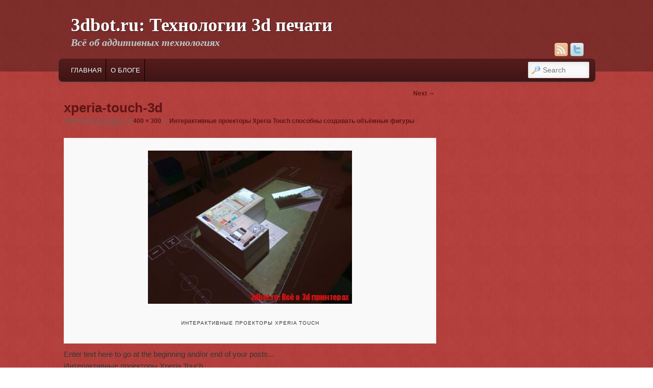

--- FILE ---
content_type: text/html; charset=UTF-8
request_url: https://3dbot.ru/raznoe-o-3d/interaktivnye-proektory-xperia-touch-sposobny-sozdavat-obyomnye-figury.html/attachment/xperia-touch-3d
body_size: 8387
content:
<!DOCTYPE html>
<!--[if IE 6]> <html id="ie6" class="no-js" dir="ltr" lang="ru-RU"
	prefix="og: https://ogp.me/ns#" > <![endif]-->
<!--[if IE 7]> <html id="ie7" class="no-js" dir="ltr" lang="ru-RU"
	prefix="og: https://ogp.me/ns#" > <![endif]-->
<!--[if IE 8]> <html id="ie8" class="no-js" dir="ltr" lang="ru-RU"
	prefix="og: https://ogp.me/ns#" > <![endif]-->
<!--[if !(IE 6) | !(IE 7) | !(IE 8)  ]><!-->
<html class="no-js" dir="ltr" lang="ru-RU"
	prefix="og: https://ogp.me/ns#" >
<!--<![endif]-->
<head>
<meta charset="UTF-8" />
<meta name="viewport" content="width=device-width, initial-scale=1.0">
<meta name="robots" content="max-image-preview:large">

<link rel="profile" href="http://gmpg.org/xfn/11" />
<link rel="stylesheet" type="text/css" media="all" href="https://3dbot.ru/wp-content/themes/admired/style.css" />
<link rel="pingback" href="https://3dbot.ru/xmlrpc.php" />

		<!-- All in One SEO 4.3.8 - aioseo.com -->
		<title>xperia-touch-3d | 3dbot.ru: Технологии 3d печати</title>
		<meta name="description" content="Интерактивные проекторы Xperia Touch" />
		<meta name="robots" content="max-image-preview:large" />
		<link rel="canonical" href="https://3dbot.ru/raznoe-o-3d/interaktivnye-proektory-xperia-touch-sposobny-sozdavat-obyomnye-figury.html/attachment/xperia-touch-3d" />
		<meta name="generator" content="All in One SEO (AIOSEO) 4.3.8" />
		<meta property="og:locale" content="ru_RU" />
		<meta property="og:site_name" content="3dbot.ru:  Технологии 3d печати | Всё об аддитивных технологиях" />
		<meta property="og:type" content="article" />
		<meta property="og:title" content="xperia-touch-3d | 3dbot.ru: Технологии 3d печати" />
		<meta property="og:url" content="https://3dbot.ru/raznoe-o-3d/interaktivnye-proektory-xperia-touch-sposobny-sozdavat-obyomnye-figury.html/attachment/xperia-touch-3d" />
		<meta property="article:published_time" content="2017-04-03T07:53:01+00:00" />
		<meta property="article:modified_time" content="2017-04-03T07:53:11+00:00" />
		<meta name="twitter:card" content="summary" />
		<meta name="twitter:title" content="xperia-touch-3d | 3dbot.ru: Технологии 3d печати" />
		<meta name="google" content="nositelinkssearchbox" />
		<script type="application/ld+json" class="aioseo-schema">
			{"@context":"https:\/\/schema.org","@graph":[{"@type":"BreadcrumbList","@id":"https:\/\/3dbot.ru\/raznoe-o-3d\/interaktivnye-proektory-xperia-touch-sposobny-sozdavat-obyomnye-figury.html\/attachment\/xperia-touch-3d#breadcrumblist","itemListElement":[{"@type":"ListItem","@id":"https:\/\/3dbot.ru\/#listItem","position":1,"item":{"@type":"WebPage","@id":"https:\/\/3dbot.ru\/","name":"\u0413\u043b\u0430\u0432\u043d\u0430\u044f","description":"\u0412\u0441\u0435 \u043e 3d \u043f\u0440\u0438\u043d\u0442\u0435\u0440\u0430\u0445","url":"https:\/\/3dbot.ru\/"},"nextItem":"https:\/\/3dbot.ru\/raznoe-o-3d\/interaktivnye-proektory-xperia-touch-sposobny-sozdavat-obyomnye-figury.html\/attachment\/xperia-touch-3d#listItem"},{"@type":"ListItem","@id":"https:\/\/3dbot.ru\/raznoe-o-3d\/interaktivnye-proektory-xperia-touch-sposobny-sozdavat-obyomnye-figury.html\/attachment\/xperia-touch-3d#listItem","position":2,"item":{"@type":"WebPage","@id":"https:\/\/3dbot.ru\/raznoe-o-3d\/interaktivnye-proektory-xperia-touch-sposobny-sozdavat-obyomnye-figury.html\/attachment\/xperia-touch-3d","name":"xperia-touch-3d","description":"\u0418\u043d\u0442\u0435\u0440\u0430\u043a\u0442\u0438\u0432\u043d\u044b\u0435 \u043f\u0440\u043e\u0435\u043a\u0442\u043e\u0440\u044b Xperia Touch","url":"https:\/\/3dbot.ru\/raznoe-o-3d\/interaktivnye-proektory-xperia-touch-sposobny-sozdavat-obyomnye-figury.html\/attachment\/xperia-touch-3d"},"previousItem":"https:\/\/3dbot.ru\/#listItem"}]},{"@type":"ItemPage","@id":"https:\/\/3dbot.ru\/raznoe-o-3d\/interaktivnye-proektory-xperia-touch-sposobny-sozdavat-obyomnye-figury.html\/attachment\/xperia-touch-3d#itempage","url":"https:\/\/3dbot.ru\/raznoe-o-3d\/interaktivnye-proektory-xperia-touch-sposobny-sozdavat-obyomnye-figury.html\/attachment\/xperia-touch-3d","name":"xperia-touch-3d | 3dbot.ru: \u0422\u0435\u0445\u043d\u043e\u043b\u043e\u0433\u0438\u0438 3d \u043f\u0435\u0447\u0430\u0442\u0438","description":"\u0418\u043d\u0442\u0435\u0440\u0430\u043a\u0442\u0438\u0432\u043d\u044b\u0435 \u043f\u0440\u043e\u0435\u043a\u0442\u043e\u0440\u044b Xperia Touch","inLanguage":"ru-RU","isPartOf":{"@id":"https:\/\/3dbot.ru\/#website"},"breadcrumb":{"@id":"https:\/\/3dbot.ru\/raznoe-o-3d\/interaktivnye-proektory-xperia-touch-sposobny-sozdavat-obyomnye-figury.html\/attachment\/xperia-touch-3d#breadcrumblist"},"author":{"@id":"https:\/\/3dbot.ru\/author\/admin20203dbot#author"},"creator":{"@id":"https:\/\/3dbot.ru\/author\/admin20203dbot#author"},"datePublished":"2017-04-03T07:53:01+04:00","dateModified":"2017-04-03T07:53:11+04:00"},{"@type":"Organization","@id":"https:\/\/3dbot.ru\/#organization","name":"3dbot.ru:  \u0422\u0435\u0445\u043d\u043e\u043b\u043e\u0433\u0438\u0438 3d \u043f\u0435\u0447\u0430\u0442\u0438","url":"https:\/\/3dbot.ru\/"},{"@type":"Person","@id":"https:\/\/3dbot.ru\/author\/admin20203dbot#author","url":"https:\/\/3dbot.ru\/author\/admin20203dbot","name":"3dbot","image":{"@type":"ImageObject","@id":"https:\/\/3dbot.ru\/raznoe-o-3d\/interaktivnye-proektory-xperia-touch-sposobny-sozdavat-obyomnye-figury.html\/attachment\/xperia-touch-3d#authorImage","url":"https:\/\/secure.gravatar.com\/avatar\/0194ec705d0a72eb20298fb5340b4d9f?s=96&r=g","width":96,"height":96,"caption":"3dbot"}},{"@type":"WebSite","@id":"https:\/\/3dbot.ru\/#website","url":"https:\/\/3dbot.ru\/","name":"3dbot.ru:  \u0422\u0435\u0445\u043d\u043e\u043b\u043e\u0433\u0438\u0438 3d \u043f\u0435\u0447\u0430\u0442\u0438","description":"\u0412\u0441\u0451 \u043e\u0431 \u0430\u0434\u0434\u0438\u0442\u0438\u0432\u043d\u044b\u0445 \u0442\u0435\u0445\u043d\u043e\u043b\u043e\u0433\u0438\u044f\u0445","inLanguage":"ru-RU","publisher":{"@id":"https:\/\/3dbot.ru\/#organization"}}]}
		</script>
		<!-- All in One SEO -->

<link rel="alternate" type="application/rss+xml" title="3dbot.ru:  Технологии 3d печати &raquo; Лента" href="https://3dbot.ru/feed" />
<link rel="alternate" type="application/rss+xml" title="3dbot.ru:  Технологии 3d печати &raquo; Лента комментариев" href="https://3dbot.ru/comments/feed" />
<link rel="alternate" type="application/rss+xml" title="3dbot.ru:  Технологии 3d печати &raquo; Лента комментариев к &laquo;xperia-touch-3d&raquo;" href="https://3dbot.ru/raznoe-o-3d/interaktivnye-proektory-xperia-touch-sposobny-sozdavat-obyomnye-figury.html/attachment/xperia-touch-3d/feed" />
<script type="text/javascript">
/* <![CDATA[ */
window._wpemojiSettings = {"baseUrl":"https:\/\/s.w.org\/images\/core\/emoji\/15.0.3\/72x72\/","ext":".png","svgUrl":"https:\/\/s.w.org\/images\/core\/emoji\/15.0.3\/svg\/","svgExt":".svg","source":{"concatemoji":"https:\/\/3dbot.ru\/wp-includes\/js\/wp-emoji-release.min.js?ver=6.5.7"}};
/*! This file is auto-generated */
!function(i,n){var o,s,e;function c(e){try{var t={supportTests:e,timestamp:(new Date).valueOf()};sessionStorage.setItem(o,JSON.stringify(t))}catch(e){}}function p(e,t,n){e.clearRect(0,0,e.canvas.width,e.canvas.height),e.fillText(t,0,0);var t=new Uint32Array(e.getImageData(0,0,e.canvas.width,e.canvas.height).data),r=(e.clearRect(0,0,e.canvas.width,e.canvas.height),e.fillText(n,0,0),new Uint32Array(e.getImageData(0,0,e.canvas.width,e.canvas.height).data));return t.every(function(e,t){return e===r[t]})}function u(e,t,n){switch(t){case"flag":return n(e,"\ud83c\udff3\ufe0f\u200d\u26a7\ufe0f","\ud83c\udff3\ufe0f\u200b\u26a7\ufe0f")?!1:!n(e,"\ud83c\uddfa\ud83c\uddf3","\ud83c\uddfa\u200b\ud83c\uddf3")&&!n(e,"\ud83c\udff4\udb40\udc67\udb40\udc62\udb40\udc65\udb40\udc6e\udb40\udc67\udb40\udc7f","\ud83c\udff4\u200b\udb40\udc67\u200b\udb40\udc62\u200b\udb40\udc65\u200b\udb40\udc6e\u200b\udb40\udc67\u200b\udb40\udc7f");case"emoji":return!n(e,"\ud83d\udc26\u200d\u2b1b","\ud83d\udc26\u200b\u2b1b")}return!1}function f(e,t,n){var r="undefined"!=typeof WorkerGlobalScope&&self instanceof WorkerGlobalScope?new OffscreenCanvas(300,150):i.createElement("canvas"),a=r.getContext("2d",{willReadFrequently:!0}),o=(a.textBaseline="top",a.font="600 32px Arial",{});return e.forEach(function(e){o[e]=t(a,e,n)}),o}function t(e){var t=i.createElement("script");t.src=e,t.defer=!0,i.head.appendChild(t)}"undefined"!=typeof Promise&&(o="wpEmojiSettingsSupports",s=["flag","emoji"],n.supports={everything:!0,everythingExceptFlag:!0},e=new Promise(function(e){i.addEventListener("DOMContentLoaded",e,{once:!0})}),new Promise(function(t){var n=function(){try{var e=JSON.parse(sessionStorage.getItem(o));if("object"==typeof e&&"number"==typeof e.timestamp&&(new Date).valueOf()<e.timestamp+604800&&"object"==typeof e.supportTests)return e.supportTests}catch(e){}return null}();if(!n){if("undefined"!=typeof Worker&&"undefined"!=typeof OffscreenCanvas&&"undefined"!=typeof URL&&URL.createObjectURL&&"undefined"!=typeof Blob)try{var e="postMessage("+f.toString()+"("+[JSON.stringify(s),u.toString(),p.toString()].join(",")+"));",r=new Blob([e],{type:"text/javascript"}),a=new Worker(URL.createObjectURL(r),{name:"wpTestEmojiSupports"});return void(a.onmessage=function(e){c(n=e.data),a.terminate(),t(n)})}catch(e){}c(n=f(s,u,p))}t(n)}).then(function(e){for(var t in e)n.supports[t]=e[t],n.supports.everything=n.supports.everything&&n.supports[t],"flag"!==t&&(n.supports.everythingExceptFlag=n.supports.everythingExceptFlag&&n.supports[t]);n.supports.everythingExceptFlag=n.supports.everythingExceptFlag&&!n.supports.flag,n.DOMReady=!1,n.readyCallback=function(){n.DOMReady=!0}}).then(function(){return e}).then(function(){var e;n.supports.everything||(n.readyCallback(),(e=n.source||{}).concatemoji?t(e.concatemoji):e.wpemoji&&e.twemoji&&(t(e.twemoji),t(e.wpemoji)))}))}((window,document),window._wpemojiSettings);
/* ]]> */
</script>
<style id='wp-emoji-styles-inline-css' type='text/css'>

	img.wp-smiley, img.emoji {
		display: inline !important;
		border: none !important;
		box-shadow: none !important;
		height: 1em !important;
		width: 1em !important;
		margin: 0 0.07em !important;
		vertical-align: -0.1em !important;
		background: none !important;
		padding: 0 !important;
	}
</style>
<link rel='stylesheet' id='wp-block-library-css' href='https://3dbot.ru/wp-includes/css/dist/block-library/style.min.css?ver=6.5.7' type='text/css' media='all' />
<style id='classic-theme-styles-inline-css' type='text/css'>
/*! This file is auto-generated */
.wp-block-button__link{color:#fff;background-color:#32373c;border-radius:9999px;box-shadow:none;text-decoration:none;padding:calc(.667em + 2px) calc(1.333em + 2px);font-size:1.125em}.wp-block-file__button{background:#32373c;color:#fff;text-decoration:none}
</style>
<style id='global-styles-inline-css' type='text/css'>
body{--wp--preset--color--black: #000000;--wp--preset--color--cyan-bluish-gray: #abb8c3;--wp--preset--color--white: #ffffff;--wp--preset--color--pale-pink: #f78da7;--wp--preset--color--vivid-red: #cf2e2e;--wp--preset--color--luminous-vivid-orange: #ff6900;--wp--preset--color--luminous-vivid-amber: #fcb900;--wp--preset--color--light-green-cyan: #7bdcb5;--wp--preset--color--vivid-green-cyan: #00d084;--wp--preset--color--pale-cyan-blue: #8ed1fc;--wp--preset--color--vivid-cyan-blue: #0693e3;--wp--preset--color--vivid-purple: #9b51e0;--wp--preset--gradient--vivid-cyan-blue-to-vivid-purple: linear-gradient(135deg,rgba(6,147,227,1) 0%,rgb(155,81,224) 100%);--wp--preset--gradient--light-green-cyan-to-vivid-green-cyan: linear-gradient(135deg,rgb(122,220,180) 0%,rgb(0,208,130) 100%);--wp--preset--gradient--luminous-vivid-amber-to-luminous-vivid-orange: linear-gradient(135deg,rgba(252,185,0,1) 0%,rgba(255,105,0,1) 100%);--wp--preset--gradient--luminous-vivid-orange-to-vivid-red: linear-gradient(135deg,rgba(255,105,0,1) 0%,rgb(207,46,46) 100%);--wp--preset--gradient--very-light-gray-to-cyan-bluish-gray: linear-gradient(135deg,rgb(238,238,238) 0%,rgb(169,184,195) 100%);--wp--preset--gradient--cool-to-warm-spectrum: linear-gradient(135deg,rgb(74,234,220) 0%,rgb(151,120,209) 20%,rgb(207,42,186) 40%,rgb(238,44,130) 60%,rgb(251,105,98) 80%,rgb(254,248,76) 100%);--wp--preset--gradient--blush-light-purple: linear-gradient(135deg,rgb(255,206,236) 0%,rgb(152,150,240) 100%);--wp--preset--gradient--blush-bordeaux: linear-gradient(135deg,rgb(254,205,165) 0%,rgb(254,45,45) 50%,rgb(107,0,62) 100%);--wp--preset--gradient--luminous-dusk: linear-gradient(135deg,rgb(255,203,112) 0%,rgb(199,81,192) 50%,rgb(65,88,208) 100%);--wp--preset--gradient--pale-ocean: linear-gradient(135deg,rgb(255,245,203) 0%,rgb(182,227,212) 50%,rgb(51,167,181) 100%);--wp--preset--gradient--electric-grass: linear-gradient(135deg,rgb(202,248,128) 0%,rgb(113,206,126) 100%);--wp--preset--gradient--midnight: linear-gradient(135deg,rgb(2,3,129) 0%,rgb(40,116,252) 100%);--wp--preset--font-size--small: 13px;--wp--preset--font-size--medium: 20px;--wp--preset--font-size--large: 36px;--wp--preset--font-size--x-large: 42px;--wp--preset--spacing--20: 0.44rem;--wp--preset--spacing--30: 0.67rem;--wp--preset--spacing--40: 1rem;--wp--preset--spacing--50: 1.5rem;--wp--preset--spacing--60: 2.25rem;--wp--preset--spacing--70: 3.38rem;--wp--preset--spacing--80: 5.06rem;--wp--preset--shadow--natural: 6px 6px 9px rgba(0, 0, 0, 0.2);--wp--preset--shadow--deep: 12px 12px 50px rgba(0, 0, 0, 0.4);--wp--preset--shadow--sharp: 6px 6px 0px rgba(0, 0, 0, 0.2);--wp--preset--shadow--outlined: 6px 6px 0px -3px rgba(255, 255, 255, 1), 6px 6px rgba(0, 0, 0, 1);--wp--preset--shadow--crisp: 6px 6px 0px rgba(0, 0, 0, 1);}:where(.is-layout-flex){gap: 0.5em;}:where(.is-layout-grid){gap: 0.5em;}body .is-layout-flex{display: flex;}body .is-layout-flex{flex-wrap: wrap;align-items: center;}body .is-layout-flex > *{margin: 0;}body .is-layout-grid{display: grid;}body .is-layout-grid > *{margin: 0;}:where(.wp-block-columns.is-layout-flex){gap: 2em;}:where(.wp-block-columns.is-layout-grid){gap: 2em;}:where(.wp-block-post-template.is-layout-flex){gap: 1.25em;}:where(.wp-block-post-template.is-layout-grid){gap: 1.25em;}.has-black-color{color: var(--wp--preset--color--black) !important;}.has-cyan-bluish-gray-color{color: var(--wp--preset--color--cyan-bluish-gray) !important;}.has-white-color{color: var(--wp--preset--color--white) !important;}.has-pale-pink-color{color: var(--wp--preset--color--pale-pink) !important;}.has-vivid-red-color{color: var(--wp--preset--color--vivid-red) !important;}.has-luminous-vivid-orange-color{color: var(--wp--preset--color--luminous-vivid-orange) !important;}.has-luminous-vivid-amber-color{color: var(--wp--preset--color--luminous-vivid-amber) !important;}.has-light-green-cyan-color{color: var(--wp--preset--color--light-green-cyan) !important;}.has-vivid-green-cyan-color{color: var(--wp--preset--color--vivid-green-cyan) !important;}.has-pale-cyan-blue-color{color: var(--wp--preset--color--pale-cyan-blue) !important;}.has-vivid-cyan-blue-color{color: var(--wp--preset--color--vivid-cyan-blue) !important;}.has-vivid-purple-color{color: var(--wp--preset--color--vivid-purple) !important;}.has-black-background-color{background-color: var(--wp--preset--color--black) !important;}.has-cyan-bluish-gray-background-color{background-color: var(--wp--preset--color--cyan-bluish-gray) !important;}.has-white-background-color{background-color: var(--wp--preset--color--white) !important;}.has-pale-pink-background-color{background-color: var(--wp--preset--color--pale-pink) !important;}.has-vivid-red-background-color{background-color: var(--wp--preset--color--vivid-red) !important;}.has-luminous-vivid-orange-background-color{background-color: var(--wp--preset--color--luminous-vivid-orange) !important;}.has-luminous-vivid-amber-background-color{background-color: var(--wp--preset--color--luminous-vivid-amber) !important;}.has-light-green-cyan-background-color{background-color: var(--wp--preset--color--light-green-cyan) !important;}.has-vivid-green-cyan-background-color{background-color: var(--wp--preset--color--vivid-green-cyan) !important;}.has-pale-cyan-blue-background-color{background-color: var(--wp--preset--color--pale-cyan-blue) !important;}.has-vivid-cyan-blue-background-color{background-color: var(--wp--preset--color--vivid-cyan-blue) !important;}.has-vivid-purple-background-color{background-color: var(--wp--preset--color--vivid-purple) !important;}.has-black-border-color{border-color: var(--wp--preset--color--black) !important;}.has-cyan-bluish-gray-border-color{border-color: var(--wp--preset--color--cyan-bluish-gray) !important;}.has-white-border-color{border-color: var(--wp--preset--color--white) !important;}.has-pale-pink-border-color{border-color: var(--wp--preset--color--pale-pink) !important;}.has-vivid-red-border-color{border-color: var(--wp--preset--color--vivid-red) !important;}.has-luminous-vivid-orange-border-color{border-color: var(--wp--preset--color--luminous-vivid-orange) !important;}.has-luminous-vivid-amber-border-color{border-color: var(--wp--preset--color--luminous-vivid-amber) !important;}.has-light-green-cyan-border-color{border-color: var(--wp--preset--color--light-green-cyan) !important;}.has-vivid-green-cyan-border-color{border-color: var(--wp--preset--color--vivid-green-cyan) !important;}.has-pale-cyan-blue-border-color{border-color: var(--wp--preset--color--pale-cyan-blue) !important;}.has-vivid-cyan-blue-border-color{border-color: var(--wp--preset--color--vivid-cyan-blue) !important;}.has-vivid-purple-border-color{border-color: var(--wp--preset--color--vivid-purple) !important;}.has-vivid-cyan-blue-to-vivid-purple-gradient-background{background: var(--wp--preset--gradient--vivid-cyan-blue-to-vivid-purple) !important;}.has-light-green-cyan-to-vivid-green-cyan-gradient-background{background: var(--wp--preset--gradient--light-green-cyan-to-vivid-green-cyan) !important;}.has-luminous-vivid-amber-to-luminous-vivid-orange-gradient-background{background: var(--wp--preset--gradient--luminous-vivid-amber-to-luminous-vivid-orange) !important;}.has-luminous-vivid-orange-to-vivid-red-gradient-background{background: var(--wp--preset--gradient--luminous-vivid-orange-to-vivid-red) !important;}.has-very-light-gray-to-cyan-bluish-gray-gradient-background{background: var(--wp--preset--gradient--very-light-gray-to-cyan-bluish-gray) !important;}.has-cool-to-warm-spectrum-gradient-background{background: var(--wp--preset--gradient--cool-to-warm-spectrum) !important;}.has-blush-light-purple-gradient-background{background: var(--wp--preset--gradient--blush-light-purple) !important;}.has-blush-bordeaux-gradient-background{background: var(--wp--preset--gradient--blush-bordeaux) !important;}.has-luminous-dusk-gradient-background{background: var(--wp--preset--gradient--luminous-dusk) !important;}.has-pale-ocean-gradient-background{background: var(--wp--preset--gradient--pale-ocean) !important;}.has-electric-grass-gradient-background{background: var(--wp--preset--gradient--electric-grass) !important;}.has-midnight-gradient-background{background: var(--wp--preset--gradient--midnight) !important;}.has-small-font-size{font-size: var(--wp--preset--font-size--small) !important;}.has-medium-font-size{font-size: var(--wp--preset--font-size--medium) !important;}.has-large-font-size{font-size: var(--wp--preset--font-size--large) !important;}.has-x-large-font-size{font-size: var(--wp--preset--font-size--x-large) !important;}
.wp-block-navigation a:where(:not(.wp-element-button)){color: inherit;}
:where(.wp-block-post-template.is-layout-flex){gap: 1.25em;}:where(.wp-block-post-template.is-layout-grid){gap: 1.25em;}
:where(.wp-block-columns.is-layout-flex){gap: 2em;}:where(.wp-block-columns.is-layout-grid){gap: 2em;}
.wp-block-pullquote{font-size: 1.5em;line-height: 1.6;}
</style>
<link rel='stylesheet' id='wp-pagenavi-css' href='https://3dbot.ru/wp-content/plugins/wp-pagenavi/pagenavi-css.css?ver=2.70' type='text/css' media='all' />
<link rel='stylesheet' id='redline-css' href='https://3dbot.ru/wp-content/themes/admired/skins/redline.css' type='text/css' media='all' />
<script type="text/javascript" src="https://3dbot.ru/wp-includes/js/jquery/jquery.min.js?ver=3.7.1" id="jquery-core-js"></script>
<script type="text/javascript" src="https://3dbot.ru/wp-includes/js/jquery/jquery-migrate.min.js?ver=3.4.1" id="jquery-migrate-js"></script>
<script type="text/javascript" src="https://3dbot.ru/wp-content/themes/admired/js/modernizr-2.0.6.js?ver=2.0.6" id="modernizr-js"></script>
<script type="text/javascript" src="https://3dbot.ru/wp-content/themes/admired/js/superfish/hoverIntent.js?ver=6.5.7" id="admired-SFhoverIntent-js"></script>
<script type="text/javascript" src="https://3dbot.ru/wp-content/themes/admired/js/superfish/superfish.js?ver=6.5.7" id="admired-SF-js"></script>
<link rel="https://api.w.org/" href="https://3dbot.ru/wp-json/" /><link rel="alternate" type="application/json" href="https://3dbot.ru/wp-json/wp/v2/media/7231" /><link rel="EditURI" type="application/rsd+xml" title="RSD" href="https://3dbot.ru/xmlrpc.php?rsd" />
<meta name="generator" content="WordPress 6.5.7" />
<link rel='shortlink' href='https://3dbot.ru/?p=7231' />
<link rel="alternate" type="application/json+oembed" href="https://3dbot.ru/wp-json/oembed/1.0/embed?url=https%3A%2F%2F3dbot.ru%2Fraznoe-o-3d%2Finteraktivnye-proektory-xperia-touch-sposobny-sozdavat-obyomnye-figury.html%2Fattachment%2Fxperia-touch-3d" />
<link rel="alternate" type="text/xml+oembed" href="https://3dbot.ru/wp-json/oembed/1.0/embed?url=https%3A%2F%2F3dbot.ru%2Fraznoe-o-3d%2Finteraktivnye-proektory-xperia-touch-sposobny-sozdavat-obyomnye-figury.html%2Fattachment%2Fxperia-touch-3d&#038;format=xml" />

		<!-- GA Google Analytics @ https://m0n.co/ga -->
		<script>
			(function(i,s,o,g,r,a,m){i['GoogleAnalyticsObject']=r;i[r]=i[r]||function(){
			(i[r].q=i[r].q||[]).push(arguments)},i[r].l=1*new Date();a=s.createElement(o),
			m=s.getElementsByTagName(o)[0];a.async=1;a.src=g;m.parentNode.insertBefore(a,m)
			})(window,document,'script','https://www.google-analytics.com/analytics.js','ga');
			ga('create', 'UA-220124381-1', 'auto');
			ga('send', 'pageview');
		</script>

	<script type="text/javascript">
	window._wp_rp_static_base_url = 'https://rp.zemanta.com/static/';
	window._wp_rp_wp_ajax_url = "https://3dbot.ru/wp-admin/admin-ajax.php";
	window._wp_rp_plugin_version = '3.6.1';
	window._wp_rp_post_id = '7231';
	window._wp_rp_num_rel_posts = '6';
	window._wp_rp_thumbnails = true;
	window._wp_rp_post_title = 'xperia-touch-3d';
	window._wp_rp_post_tags = [];
</script>
<link rel="stylesheet" href="https://3dbot.ru/wp-content/plugins/related-posts/static/themes/vertical-m.css?version=3.6.1" />
<link rel="apple-touch-icon" sizes="180x180" href="/wp-content/uploads/fbrfg/apple-touch-icon.png">
<link rel="icon" type="image/png" sizes="32x32" href="/wp-content/uploads/fbrfg/favicon-32x32.png">
<link rel="icon" type="image/png" sizes="16x16" href="/wp-content/uploads/fbrfg/favicon-16x16.png">
<link rel="manifest" href="/wp-content/uploads/fbrfg/site.webmanifest">
<link rel="mask-icon" href="/wp-content/uploads/fbrfg/safari-pinned-tab.svg" color="#5bbad5">
<link rel="shortcut icon" href="/wp-content/uploads/fbrfg/favicon.ico">
<meta name="msapplication-TileColor" content="#da532c">
<meta name="msapplication-config" content="/wp-content/uploads/fbrfg/browserconfig.xml">
<meta name="theme-color" content="#ffffff">	<link href='http://fonts.googleapis.com/css?family=Raleway' rel='stylesheet' type='text/css'>
		
<style type="text/css">
body, input, textarea, .page-title span, .pingback a.url { font-family: Arial, sans-serif;}
#site-title, #site-description { font-family: Raleway;}
#nav-menu .menu-header,#nav-menu2 .menu-header, div.menu {font-weight: normal;}
.sf-menu a.sf-with-ul { padding-right: 2.25em;} 
#nav-menu2 a{ line-height: 33px;} 
#branding #searchform { top: 0;}
</style><!-- end of style section -->

<script>
	jQuery(function(){jQuery('ul.sf-menu').superfish({animation: {opacity:'show',height:'show'}, speed: 300});});
	</script>

<!-- End of Theme options -->
</head>

<body class="attachment attachment-template-default single single-attachment postid-7231 attachmentid-7231 attachment-jpeg two-column right-sidebar single-author">
	<div id="head-wrapper">
				<header id="branding" role="banner">
			<div id="header-group" class="clearfix">
				<div id="header-logo">
										<hgroup>
						<h1 id="site-title"><span><a href="https://3dbot.ru/" title="3dbot.ru:  Технологии 3d печати" rel="home">3dbot.ru:  Технологии 3d печати</a></span></h1>
						<h2 id="site-description">Всё об аддитивных технологиях</h2>
					</hgroup>
					
	<div class="admired-social">

		<ul class="admired-social">

			<li><a target="_blank" href="http://twitter.com/3dbot_ru" id="admired-twitter" title="Twitter"></a></li><li><a target="_blank" href="https://3dbot.ru/feed/rss" id="admired-rss" title="RSS"></a></li>		</ul>
	</div><!-- .admired-social -->				</div>
			</div>
		</header><!-- #branding -->
	</div><!-- #head-wrapper -->
<div id="page" class="hfeed">
		<div id="nav-bottom-menu">
		<div id="nav-bottom-wrap">
			<nav id="nav-menu2" role="navigation">
				<h3 class="assistive-text">Main menu</h3>
								<div class="skip-link"><a class="assistive-text" href="#content" title="Skip to primary content">Skip to primary content</a></div>
				<div class="skip-link"><a class="assistive-text" href="#secondary" title="Skip to secondary content">Skip to secondary content</a></div>
								<div class="menu"><ul class="sf-menu"><li ><a href="https://3dbot.ru/">Главная</a></li><li class="page_item page-item-2"><a href="https://3dbot.ru/sample-page">О блоге</a></li></ul></div>							<form method="get" id="searchform" action="https://3dbot.ru/">
		<label for="s" class="assistive-text">Search</label>
		<input type="text" class="field" name="s" id="s" placeholder="Search" />
		<input type="submit" class="submit" name="submit" id="searchsubmit" value="Search" />
	</form>
			</nav><!-- #nav-menu2 -->
		</div>
	</div>	<div id="main">
		<div id="primary" class="image-attachment">
			<div id="content" role="main">

			
				<nav id="nav-single">
					<h3 class="assistive-text">Image navigation</h3>
					<span class="nav-previous"></span>
					<span class="nav-next"><a href='https://3dbot.ru/raznoe-o-3d/interaktivnye-proektory-xperia-touch-sposobny-sozdavat-obyomnye-figury.html/attachment/rp_xperia-touch-3d-300x225-jpg'>Next &rarr;</a></span>
				</nav><!-- #nav-single -->

					<article id="post-7231" class="post-7231 attachment type-attachment status-inherit hentry">
						<header class="entry-header">
							<h1 class="entry-title">xperia-touch-3d</h1>

							<div class="entry-meta">
								<span class="meta-prep meta-prep-entry-date">Published </span> <span class="entry-date"><abbr class="published" title="11:53">03.04.2017</abbr></span> at <a href="https://3dbot.ru/wp-content/uploads/2017/04/xperia-touch-3d.jpg" title="Link to full-size image">400 &times; 300</a> in <a href="https://3dbot.ru/raznoe-o-3d/interaktivnye-proektory-xperia-touch-sposobny-sozdavat-obyomnye-figury.html" title="Return to Интерактивные проекторы Xperia Touch способны создавать объёмные фигуры" rel="gallery">Интерактивные проекторы Xperia Touch способны создавать объёмные фигуры</a>															</div><!-- .entry-meta -->

						</header><!-- .entry-header -->

						<div class="entry-content">

							<div class="entry-attachment">
								<div class="attachment">
									<a href="https://3dbot.ru/raznoe-o-3d/interaktivnye-proektory-xperia-touch-sposobny-sozdavat-obyomnye-figury.html/attachment/rp_xperia-touch-3d-300x225-jpg" title="xperia-touch-3d" rel="attachment"><img width="400" height="300" src="https://3dbot.ru/wp-content/uploads/2017/04/xperia-touch-3d.jpg" class="attachment-848x1024 size-848x1024" alt="Интерактивные проекторы Xperia Touch" decoding="async" fetchpriority="high" srcset="https://3dbot.ru/wp-content/uploads/2017/04/xperia-touch-3d.jpg 400w, https://3dbot.ru/wp-content/uploads/2017/04/xperia-touch-3d-300x225.jpg 300w" sizes="(max-width: 400px) 100vw, 400px" /></a>

																		<div class="entry-caption">
										<p>Интерактивные проекторы Xperia Touch</p>
									</div>
																	</div><!-- .attachment -->

							</div><!-- .entry-attachment -->

							<div class="entry-description">
								Enter text here to go at the beginning and/or end of your posts...<p>Интерактивные проекторы Xperia Touch</p>
<p><center>
<br>
<a href = "https://www.3dbot.by"><b><font color = "red" size = 20>>>>АРХИТЕКТУРНЫЕ МАКЕТЫ. УЛИЧНЫЕ МАКЕТЫ ЗДАНИЙ<<<</font></b></a>
<br>
</center></p>															</div><!-- .entry-description -->

						</div><!-- .entry-content -->

					</article><!-- #post-7231 -->

				
	
	
		<div id="respond" class="comment-respond">
		<h3 id="reply-title" class="comment-reply-title">Добавить комментарий <small><a rel="nofollow" id="cancel-comment-reply-link" href="/raznoe-o-3d/interaktivnye-proektory-xperia-touch-sposobny-sozdavat-obyomnye-figury.html/attachment/xperia-touch-3d#respond" style="display:none;">Отменить ответ</a></small></h3><p class="must-log-in">Для отправки комментария вам необходимо <a href="https://3dbot.ru/wp-login.php?redirect_to=https%3A%2F%2F3dbot.ru%2Fraznoe-o-3d%2Finteraktivnye-proektory-xperia-touch-sposobny-sozdavat-obyomnye-figury.html%2Fattachment%2Fxperia-touch-3d">авторизоваться</a>.</p>	</div><!-- #respond -->
							</div><!-- #content -->
		</div><!-- #primary -->


	</div><!-- #main -->
	
</div><!-- #page -->
<footer id="footer" class="clearfix" role="contentinfo">
	<section id="colophon" class="clearfix">
				<div id="top-scroll">
			<a href="#admired-top" class="scroll" title="Scroll to Top"><div id="scroll-top"></div></a>
		</div>
			
			<div id="footer-html">
							</div><!-- #footer-html -->
			<div id="footer-info">
									<div id="site-info">
						3dbot.ru					</div>
								<div id="site-generator">
										<a href="http://wp-ultra.com/" rel="generator">Admired Theme</a>
				</div>
			</div>
	</section>
</footer><!-- #footer -->

<script type="text/javascript" src="https://3dbot.ru/wp-includes/js/comment-reply.min.js?ver=6.5.7" id="comment-reply-js" async="async" data-wp-strategy="async"></script>

<script type="text/javascript">
	jQuery('a[href^="#admired-top"]').live('click',function(event){
		event.preventDefault();
		var target_offset = jQuery(this.hash).offset() ? jQuery(this.hash).offset().top : 0;
		jQuery('html, body').animate({scrollTop:target_offset}, 800);
	});
</script>



<!-- Yandex.Metrika counter -->
<script type="text/javascript" >
   (function(m,e,t,r,i,k,a){m[i]=m[i]||function(){(m[i].a=m[i].a||[]).push(arguments)};
   m[i].l=1*new Date();
   for (var j = 0; j < document.scripts.length; j++) {if (document.scripts[j].src === r) { return; }}
   k=e.createElement(t),a=e.getElementsByTagName(t)[0],k.async=1,k.src=r,a.parentNode.insertBefore(k,a)})
   (window, document, "script", "https://mc.yandex.ru/metrika/tag.js", "ym");

   ym(90900129, "init", {
        clickmap:true,
        trackLinks:true,
        accurateTrackBounce:true,
        webvisor:true
   });
</script>
<noscript><div><img src="https://mc.yandex.ru/watch/90900129" style="position:absolute; left:-9999px;" alt="" /></div></noscript>
<!-- /Yandex.Metrika counter -->



</body>
</html>

--- FILE ---
content_type: text/css
request_url: https://3dbot.ru/wp-content/themes/admired/skins/redline.css
body_size: 1315
content:
/*
 * Redline Skin
 *
 * @since admired 1.0.8
 */

body {
	background-image: url('../images/redline-body.png');
}
pre {
	background: #E7E7E7;
}
a {
	color: #5f1515;
}
a:visited {
	color: #461c1c;
}
#site-title a {
	color: #fff;
	text-shadow: #2f1515 1px 1px;
}
#site-title a:hover,
#site-title a:focus,
#site-title a:active {
	color: #ebebeb;
}

/* Menu */
#nav-bottom-wrap {
	background: rgb(86,28,28); /* Old browsers */
	background: -moz-linear-gradient(top, rgba(86,28,28,1) 0%, rgba(63,21,21,1) 100%); /* FF3.6+ */
	background: -webkit-gradient(linear, left top, left bottom, color-stop(0%,rgba(86,28,28,1)), color-stop(100%,rgba(63,21,21,1))); /* Chrome,Safari4+ */
	background: -webkit-linear-gradient(top, rgba(86,28,28,1) 0%,rgba(63,21,21,1) 100%); /* Chrome10+,Safari5.1+ */
	background: -o-linear-gradient(top, rgba(86,28,28,1) 0%,rgba(63,21,21,1) 100%); /* Opera 11.10+ */
	background: -ms-linear-gradient(top, rgba(86,28,28,1) 0%,rgba(63,21,21,1) 100%); /* IE10+ */
	background: linear-gradient(top, rgba(86,28,28,1) 0%,rgba(63,21,21,1) 100%); /* W3C */
	border: 1px solid #4f1515;
}
#nav-menu2 .menu-header li, div.menu li {
	border-right: 2px groove #4f1515;
}
#nav-menu2 {
	text-shadow: #2f1515 1px 1px;
}
#nav-menu2 li:hover > a,
#nav-menu2 a:focus {
	background: rgb(63,21,21); /* Old browsers */
	background: -moz-linear-gradient(top, rgba(63,21,21,1) 0%, rgba(86,28,28,1) 100%); /* FF3.6+ */
	background: -webkit-gradient(linear, left top, left bottom, color-stop(0%,rgba(63,21,21,1)), color-stop(100%,rgba(86,28,28,1))); /* Chrome,Safari4+ */
	background: -webkit-linear-gradient(top, rgba(63,21,21,1) 0%,rgba(86,28,28,1) 100%); /* Chrome10+,Safari5.1+ */
	background: -o-linear-gradient(top, rgba(63,21,21,1) 0%,rgba(86,28,28,1) 100%); /* Opera 11.10+ */
	background: -ms-linear-gradient(top, rgba(63,21,21,1) 0%,rgba(86,28,28,1) 100%); /* IE10+ */
	background: linear-gradient(top, rgba(63,21,21,1) 0%,rgba(86,28,28,1) 100%); /* W3C */
	filter: progid:DXImageTransform.Microsoft.gradient( startColorstr='#3f1515', endColorstr='#561c1c',GradientType=0 ); /* IE6-9 */
}
#nav-menu2 ul ul a {
	background: #561c1c;
	border-bottom: 2px groove #4f1515;
}
#nav-menu2 ul ul :hover > a,
#nav-menu2 a:focus {
	background: #3f1515;
}
.entry-title, .entry-title a {
	color: #5f1515;
}

.entry-title a:hover,
.entry-title a:focus,
.entry-title a:active {
	color: #3f1515;
}


#head-wrapper,
#footer {
	background: rgb(127,47,44);
	background: rgba(0, 0, 0, 0.30);
}
#head-wrapper, #footer{
	-moz-box-shadow: none;
	-webkit-box-shadow: none;
	box-shadow: none;
}
/* =Content
----------------------------------------------- */
.blog .sticky, .post, #page .page, .page-title {
	background: #fcfcfc;
	-moz-box-shadow: 0 0 5px #2f1515;
	-webkit-box-shadow: 0 0 5px #2f1515;
	box-shadow: 0 0 5px #2f1515;
}
#comments {
	-moz-box-shadow: 0 0 5px #2f1515;
	-webkit-box-shadow: 0 0 5px #2f1515;
	box-shadow: 0 0 5px #2f1515;
}

.calendar {
	background: #661C1C;
	border: 1px solid #4f1515;
}
/* =Widgets
----------------------------------------------- */
.widget {
	background: #fcfcfc;
	-moz-box-shadow: 0 0 5px #2f1515;
	-webkit-box-shadow: 0 0 5px #2f1515;
	box-shadow: 0 0 5px #2f1515;
}
.widget-title {
	background: rgb(86,28,28); /* Old browsers */
	background: -moz-linear-gradient(top, rgba(86,28,28,1) 0%, rgba(63,21,21,1) 100%); /* FF3.6+ */
	background: -webkit-gradient(linear, left top, left bottom, color-stop(0%,rgba(86,28,28,1)), color-stop(100%,rgba(63,21,21,1))); /* Chrome,Safari4+ */
	background: -webkit-linear-gradient(top, rgba(86,28,28,1) 0%,rgba(63,21,21,1) 100%); /* Chrome10+,Safari5.1+ */
	background: -o-linear-gradient(top, rgba(86,28,28,1) 0%,rgba(63,21,21,1) 100%); /* Opera 11.10+ */
	background: -ms-linear-gradient(top, rgba(86,28,28,1) 0%,rgba(63,21,21,1) 100%); /* IE10+ */
	background: linear-gradient(top, rgba(86,28,28,1) 0%,rgba(63,21,21,1) 100%); /* W3C */
	border-bottom: 1px solid #4f1515;
	text-shadow: #2f1515 1px 1px;
}
#supplementary .widget-title {
	color: #999;
}
#first .widget a,
#second .widget a,
#third .widget a, 
#first .widget_calendar #wp-calendar th,
#second .widget_calendar #wp-calendar th,
#third .widget_calendar #wp-calendar th,
#site-info,
#site-generator,
#site-info a,
#site-generator a{
	color: #aaa;
	text-shadow: 0 -1px 0 #333;
}
#first .widget_calendar #wp-calendar caption,
#second .widget_calendar #wp-calendar caption, 
#third .widget_calendar #wp-calendar caption {
	color: #888;
}
/* Comments*/
#respond input#submit {
	background: rgb(86,28,28); /* Old browsers */
	background: -moz-linear-gradient(top, rgba(86,28,28,1) 0%, rgba(63,21,21,1) 100%); /* FF3.6+ */
	background: -webkit-gradient(linear, left top, left bottom, color-stop(0%,rgba(86,28,28,1)), color-stop(100%,rgba(63,21,21,1))); /* Chrome,Safari4+ */
	background: -webkit-linear-gradient(top, rgba(86,28,28,1) 0%,rgba(63,21,21,1) 100%); /* Chrome10+,Safari5.1+ */
	background: -o-linear-gradient(top, rgba(86,28,28,1) 0%,rgba(63,21,21,1) 100%); /* Opera 11.10+ */
	background: -ms-linear-gradient(top, rgba(86,28,28,1) 0%,rgba(63,21,21,1) 100%); /* IE10+ */
	background: linear-gradient(top, rgba(86,28,28,1) 0%,rgba(63,21,21,1) 100%); /* W3C */
	border: 1px solid #3f1515;
}
#respond input#submit:hover {
	background: rgb(63,21,21); /* Old browsers */
	background: -moz-linear-gradient(top, rgba(63,21,21,1) 0%, rgba(86,28,28,1) 100%); /* FF3.6+ */
	background: -webkit-gradient(linear, left top, left bottom, color-stop(0%,rgba(63,21,21,1)), color-stop(100%,rgba(86,28,28,1))); /* Chrome,Safari4+ */
	background: -webkit-linear-gradient(top, rgba(63,21,21,1) 0%,rgba(86,28,28,1) 100%); /* Chrome10+,Safari5.1+ */
	background: -o-linear-gradient(top, rgba(63,21,21,1) 0%,rgba(86,28,28,1) 100%); /* Opera 11.10+ */
	background: -ms-linear-gradient(top, rgba(63,21,21,1) 0%,rgba(86,28,28,1) 100%); /* IE10+ */
	background: linear-gradient(top, rgba(63,21,21,1) 0%,rgba(86,28,28,1) 100%); /* W3C */
}
#respond .comment-form-author .required, #respond .comment-form-email .required {
	color: #561c1c;
}
/* Pagination */
.pagination span, .pagination a {
	background: rgb(86,28,28); /* Old browsers */
	background: -moz-linear-gradient(top, rgba(86,28,28,1) 0%, rgba(63,21,21,1) 100%); /* FF3.6+ */
	background: -webkit-gradient(linear, left top, left bottom, color-stop(0%,rgba(86,28,28,1)), color-stop(100%,rgba(63,21,21,1))); /* Chrome,Safari4+ */
	background: -webkit-linear-gradient(top, rgba(86,28,28,1) 0%,rgba(63,21,21,1) 100%); /* Chrome10+,Safari5.1+ */
	background: -o-linear-gradient(top, rgba(86,28,28,1) 0%,rgba(63,21,21,1) 100%); /* Opera 11.10+ */
	background: -ms-linear-gradient(top, rgba(86,28,28,1) 0%,rgba(63,21,21,1) 100%); /* IE10+ */
	background: linear-gradient(top, rgba(86,28,28,1) 0%,rgba(63,21,21,1) 100%); /* W3C */
	filter: progid:DXImageTransform.Microsoft.gradient( startColorstr='#561c1c', endColorstr='#3f1515',GradientType=0 ); /* IE6-9 */
	text-shadow: 0 -1px 0 #3f1515;
}
.pagination a:hover,
.pagination .current{
	background: rgb(63,21,21); /* Old browsers */
	background: -moz-linear-gradient(top, rgba(63,21,21,1) 0%, rgba(86,28,28,1) 100%); /* FF3.6+ */
	background: -webkit-gradient(linear, left top, left bottom, color-stop(0%,rgba(63,21,21,1)), color-stop(100%,rgba(86,28,28,1))); /* Chrome,Safari4+ */
	background: -webkit-linear-gradient(top, rgba(63,21,21,1) 0%,rgba(86,28,28,1) 100%); /* Chrome10+,Safari5.1+ */
	background: -o-linear-gradient(top, rgba(63,21,21,1) 0%,rgba(86,28,28,1) 100%); /* Opera 11.10+ */
	background: -ms-linear-gradient(top, rgba(63,21,21,1) 0%,rgba(86,28,28,1) 100%); /* IE10+ */
	background: linear-gradient(top, rgba(63,21,21,1) 0%,rgba(86,28,28,1) 100%); /* W3C */
	filter: progid:DXImageTransform.Microsoft.gradient( startColorstr='#3f1515', endColorstr='#561c1c',GradientType=0 ); /* IE6-9 */
	color: #C27272;
}
.pagination a:visited {
	color: #fff;
}
@media (max-width: 450px) {
	#nav-menu2 .menu-header li, div.menu li {
		border-right: none;
	}
}

--- FILE ---
content_type: text/plain
request_url: https://www.google-analytics.com/j/collect?v=1&_v=j102&a=1312728448&t=pageview&_s=1&dl=https%3A%2F%2F3dbot.ru%2Fraznoe-o-3d%2Finteraktivnye-proektory-xperia-touch-sposobny-sozdavat-obyomnye-figury.html%2Fattachment%2Fxperia-touch-3d&ul=en-us%40posix&dt=xperia-touch-3d%20%7C%203dbot.ru%3A%20%D0%A2%D0%B5%D1%85%D0%BD%D0%BE%D0%BB%D0%BE%D0%B3%D0%B8%D0%B8%203d%20%D0%BF%D0%B5%D1%87%D0%B0%D1%82%D0%B8&sr=1280x720&vp=1280x720&_u=IEBAAEABAAAAACAAI~&jid=1269452951&gjid=1313333399&cid=1208282110.1764738973&tid=UA-220124381-1&_gid=1176640094.1764738973&_r=1&_slc=1&z=712849984
body_size: -448
content:
2,cG-0ZCFDTJ68L